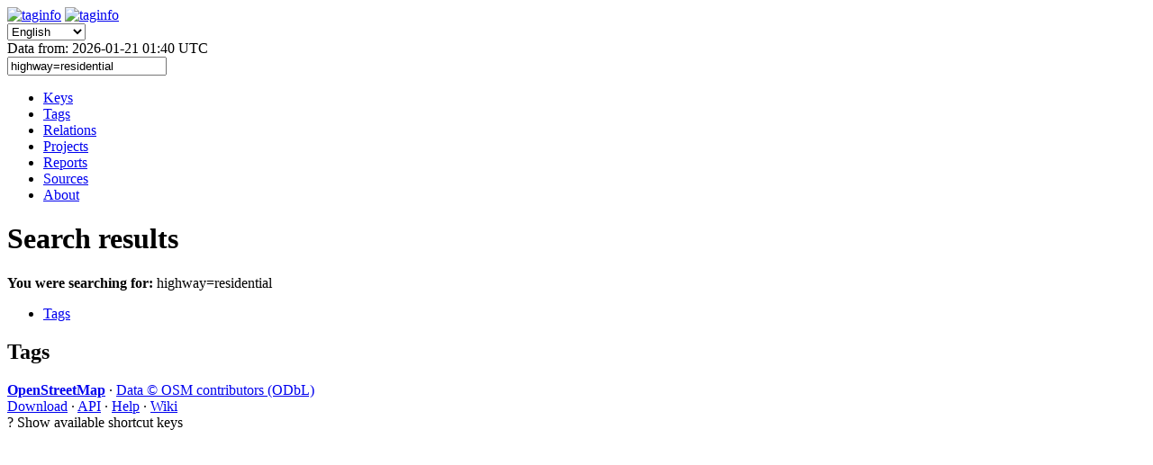

--- FILE ---
content_type: text/html;charset=utf-8
request_url: https://taginfo.openstreetmap.cz/search?q=highway%3Dresidential
body_size: 1853
content:
<!DOCTYPE html>
<html lang="en" dir="ltr">
<head profile="http://a9.com/-/spec/opensearch/1.1/">
    <title>Search results | OpenStreetMap Taginfo CZ</title>
    <meta http-equiv="content-type" content="text/html; charset=utf-8" />
    <meta name="content-language" content="en" />
    <meta name="viewport" content="width=device-width, initial-scale=1"/>
    <link rel="stylesheet" type="text/css" href="/css/taginfo.css" />
    <link rel="search" type="application/opensearchdescription+xml" href="/search/opensearch.xml" title="Taginfo CZ" />
    <script id="context" type="application/json">
{"instance":"","lang":"en"}    </script>
    <script type="text/javascript" src="/js/taginfo.js"></script>
    <script type="text/javascript" src="/js/en/texts.js"></script>
    <script type="text/javascript" src="/js/pages/search_tags.js"></script></head>
<body>
    <div id="tooltip"></div>
    <div id="menu-button-wrapper">
        <div id="menu-button"></div>
    </div>
    <header>
        <div class="header-logo key-tooltip">
            <a href="/"><img width="49" height="49" src="/img/logo/cz.png" alt="taginfo"/></a>
            <a href="/"><img width="129" height="49" src="/img/logo/taginfo.png" alt="taginfo"/></a>
        </div>
        <div class="no-print">
            <form class="header-language-switcher" id="set_language" action="/switch_locale">
                <input type="hidden" id="url" name="url" value="/search"/>
                <select id="locale" name="locale">
                    <option value="ca">Català</option>
                    <option value="de">Deutsch</option>
                    <option value="en" selected="selected">English</option>
                    <option value="es">Español</option>
                    <option value="eo">Esperanto</option>
                    <option value="fr">Français</option>
                    <option value="gl">Galego</option>
                    <option value="it">Italiano</option>
                    <option value="hu">Magyar</option>
                    <option value="nl">Nederlands</option>
                    <option value="pl">Polski</option>
                    <option value="pt">Português</option>
                    <option value="pt-BR">(unknown)</option>
                    <option value="vi">Tiếng Việt</option>
                    <option value="ar">العربية</option>
                    <option value="zh-hans">简体中文</option>
                    <option value="zh-hant">繁體中文</option>
                    <option value="cs">Čeština</option>
                    <option value="ru">Русский</option>
                    <option value="uk">Українська</option>
                    <option value="fa">فارسی</option>
                    <option value="ja">日本語</option>
                    <option value="zh-CN">(unknown)</option>
                    <option value="zh-TW">(unknown)</option>
                    <option value="ko">한국어</option>
                </select>
            </form>
        </div>
        <div>
            <div class="header-date" title="Last update of taginfo database" data-tooltip-position="OnLeft">Data from: 2026-01-21 01:40 UTC</div>
            <form id="search_form" class="key-tooltip" action="/search">
                <input type="text" id="search" name="q" value="highway=residential" autocomplete="off" autocapitalize="off" placeholder="[KEY][=VALUE]"/>
                <div id="suggestions"></div>
            </form>
        </div>
    </header>
    <nav>
    <ul id="menu" class="no-print">
        <li class="key-tooltip" id="menu-keys"><a href="/keys">Keys</a></li>
        <li class="key-tooltip" id="menu-tags"><a href="/tags">Tags</a></li>
        <li class="key-tooltip" id="menu-relations"><a href="/relations">Relations</a></li>
        <li class="key-tooltip" id="menu-projects"><a href="/projects">Projects</a></li>
        <li class="key-tooltip" id="menu-reports"><a href="/reports">Reports</a></li>
        <li class="key-tooltip" id="menu-sources"><a href="/sources">Sources</a></li>
        <li id="menu-about"><a href="/about">About</a></li>
    </ul>
    </nav>
    <main>
<div>
    <h1 class="section">Search results</h1>
    <p><b>You were searching for:</b> <span id="query">highway=residential</span></p>
</div>
<div id="tabs">
    <ul>
        <li><a href="#tags">Tags</a></li>
    </ul>
    <div id="tags">
        <h2>Tags</h2>
        <div id="grid-tags"></div>
    </div>
</div>
    </main>
    <footer class="no-print">
        <div class="footer-start"><span id="osmlink"><a class="extlink" href="//www.openstreetmap.org/"><b>OpenStreetMap</b></a> &middot;</span>
            <a href="//www.openstreetmap.org/copyright">Data &copy; OSM contributors (ODbL)</a></div>
        <div class="footer-end">
            <a href="/download">Download</a> &middot;
            <a href="/taginfo/apidoc">API</a> &middot;
            <a id="help-link" target="_blank" href="/help">Help</a> &middot;
            <a class="extlink" href="//wiki.openstreetmap.org/wiki/Taginfo">Wiki</a>
        </div>
        <div class="footer-middle">
            <span class="key">?</span> Show available shortcut keys        </div>
    </footer>
    <div id="javascriptmsg">This website only works with Javascript! Please enable Javascript in your browser.</div>
    <script>document.getElementById('javascriptmsg').remove();</script>
</body>
</html>
